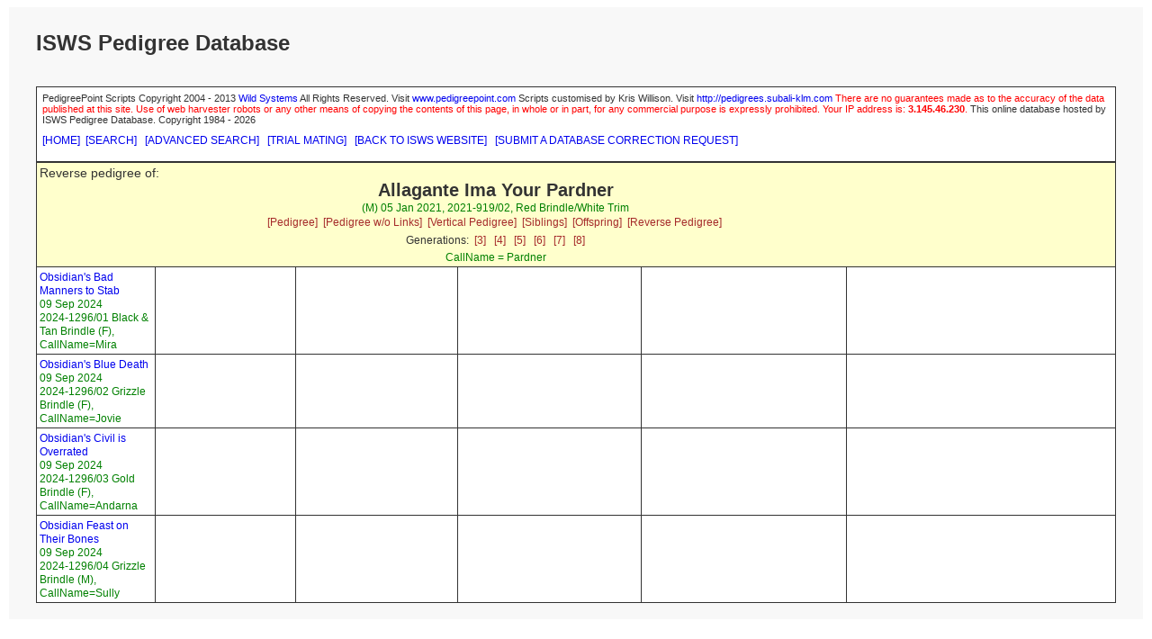

--- FILE ---
content_type: text/html; charset=UTF-8
request_url: https://silkenwindhounds.org/pedpoint/pp_reverseped.php?id=Allagante%20Ima%20Your%20Pardner&db=pedigree&gens=8
body_size: 1406
content:
<!doctype html>
<html lang="en">
<head>
<meta charset='utf-8' />
<link rel="stylesheet" type="text/css" href="pp_style.css" />
<title>PedigreePoint Online Database</title>
<meta name="viewport" content="width=device-width, initial-scale=1">
<meta name='COPYRIGHT' content='Web scripts Copyright 2004 - $szThisYear Wild Systems. All Rights Reserved.'/>
<meta name='COPYRIGHT' content='Web scripts Customisation 2010 - $szThisYear Kris Willison. All Rights Reserved.'/>
<meta http-equiv='cache-control' content='NO-CACHE' />
<meta http-equiv='expires' content='-1'/>

<script src="https://ajax.googleapis.com/ajax/libs/jquery/1.12.4/jquery.min.js"></script>

</head>


<body>
<div class="container">
<div class="topofpage">
    <h1>
ISWS Pedigree Database</h1>
</div>
<table class='report'>
<tr><!-- Start Header -->
<td style='height:60px;background-color:#FFFFCC' colspan='6' >

<div class='headleft'>
<span class='report'>Reverse pedigree of:</span>
</div>
<div class='headright'><div class='subject'>Allagante Ima Your Pardner</div>
<span class='subjectdetails'>(M) 05 Jan 2021, 2021-919/02, Red Brindle/White Trim </span><div class='subjectlinks'><a href='pp_pedigree.php?id=Allagante%20Ima%20Your%20Pardner&db=pedigree&gens=6'>[Pedigree]</a>&nbsp;
<a href='pp_externalped.php?enc=995bc32c544f69fbd71ce4fa1be70eb28754db109c1c2b11c187&db=pedigree&gens=6'>[Pedigree w/o Links]</a>&nbsp;
<a href='pp_verticalped.php?id=Allagante%20Ima%20Your%20Pardner&db=pedigree&gens=6'>[Vertical Pedigree]</a>&nbsp;
<a href='pp_sibling.php?id=Allagante%20Ima%20Your%20Pardner&db=pedigree&gens=6'>[Siblings]</a>&nbsp;
<a href='pp_offspring.php?id=Allagante%20Ima%20Your%20Pardner&db=pedigree&gens=6'>[Offspring]</a>&nbsp;
<a href='pp_reverseped.php?id=Allagante%20Ima%20Your%20Pardner&db=pedigree&gens=6'>[Reverse Pedigree]</a>&nbsp;
</div><div class='genlinks'>Generations:&nbsp;&nbsp;<a href='pp_reverseped.php?id=Allagante%20Ima%20Your%20Pardner&amp;db=pedigree&amp;gens=3'>[3]</a>
&nbsp;&nbsp;<a href='pp_reverseped.php?id=Allagante%20Ima%20Your%20Pardner&amp;db=pedigree&amp;gens=4'>[4]</a>
&nbsp;&nbsp;<a href='pp_reverseped.php?id=Allagante%20Ima%20Your%20Pardner&amp;db=pedigree&amp;gens=5'>[5]</a>
&nbsp;&nbsp;<a href='pp_reverseped.php?id=Allagante%20Ima%20Your%20Pardner&amp;db=pedigree&amp;gens=6'>[6]</a>
&nbsp;&nbsp;<a href='pp_reverseped.php?id=Allagante%20Ima%20Your%20Pardner&amp;db=pedigree&amp;gens=7'>[7]</a>
&nbsp;&nbsp;<a href='pp_reverseped.php?id=Allagante%20Ima%20Your%20Pardner&amp;db=pedigree&amp;gens=8'>[8]</a>
</div><span class='subjectdetails'>CallName = Pardner<br/></span>
</div>
</td>
</tr><!-- End Header -->
<tr> <!-- Start -->
<td style='width:11%;height:18px;' >
<span class='ancestor'><a href='pp_reverseped.php?id=Obsidian%27s%20Bad%20Manners%20to%20Stab&amp;gens=6&amp;db=pedigree'>Obsidian's Bad Manners to Stab</a></span><br/><span class='ancestordetails'> 09 Sep 2024<br/> 2024-1296/01 Black & Tan Brindle (F), CallName=Mira</span>
</td>
<td style='width:13%;height:18 px;' >&nbsp;</td>
<td style='width:15%;height:18 px;' >&nbsp;</td>
<td style='width:17%;height:18 px;' >&nbsp;</td>
<td style='width:19%;height:18 px;' >&nbsp;</td>
<td style='width:25%;height:18 px;' >&nbsp;</td>
</tr> <!-- End -->
<tr> <!-- Start -->
<td style='width:11%;height:18px;' >
<span class='ancestor'><a href='pp_reverseped.php?id=Obsidian%27s%20Blue%20Death&amp;gens=6&amp;db=pedigree'>Obsidian's Blue Death</a></span><br/><span class='ancestordetails'> 09 Sep 2024<br/> 2024-1296/02 Grizzle Brindle (F), CallName=Jovie</span>
</td>
<td style='width:13%;height:18 px;' >&nbsp;</td>
<td style='width:15%;height:18 px;' >&nbsp;</td>
<td style='width:17%;height:18 px;' >&nbsp;</td>
<td style='width:19%;height:18 px;' >&nbsp;</td>
<td style='width:25%;height:18 px;' >&nbsp;</td>
</tr> <!-- End -->
<tr> <!-- Start -->
<td style='width:11%;height:18px;' >
<span class='ancestor'><a href='pp_reverseped.php?id=Obsidian%27s%20Civil%20is%20Overrated&amp;gens=6&amp;db=pedigree'>Obsidian's Civil is Overrated</a></span><br/><span class='ancestordetails'> 09 Sep 2024<br/> 2024-1296/03 Gold Brindle (F), CallName=Andarna</span>
</td>
<td style='width:13%;height:18 px;' >&nbsp;</td>
<td style='width:15%;height:18 px;' >&nbsp;</td>
<td style='width:17%;height:18 px;' >&nbsp;</td>
<td style='width:19%;height:18 px;' >&nbsp;</td>
<td style='width:25%;height:18 px;' >&nbsp;</td>
</tr> <!-- End -->
<tr> <!-- Start -->
<td style='width:11%;height:18px;' >
<span class='ancestor'><a href='pp_reverseped.php?id=Obsidian%20Feast%20on%20Their%20Bones&amp;gens=6&amp;db=pedigree'>Obsidian Feast on Their Bones</a></span><br/><span class='ancestordetails'> 09 Sep 2024<br/> 2024-1296/04 Grizzle Brindle (M), CallName=Sully</span>
</td>
<td style='width:13%;height:18 px;' >&nbsp;</td>
<td style='width:15%;height:18 px;' >&nbsp;</td>
<td style='width:17%;height:18 px;' >&nbsp;</td>
<td style='width:19%;height:18 px;' >&nbsp;</td>
<td style='width:25%;height:18 px;' >&nbsp;</td>
</tr> <!-- End -->

<footer>
PedigreePoint Scripts Copyright 2004 -
2013 <a href='http://www.breedmate.com/'>Wild Systems</a>
All Rights Reserved. Visit <a href='http://www.pedigreepoint.com/'>www.pedigreepoint.com</a>
Scripts customised by Kris Willison. Visit <a href='http://pedigrees.subali-klm.com/'>http://pedigrees.subali-klm.com</a>
<span style='color:red'>There are no guarantees made as to the accuracy of the data published at this site.
Use of web harvester robots or any other means of copying the contents of this page,
in whole or in part, for any commercial purpose is expressly prohibited. Your IP address is: <b>
3.145.46.230</b>.</span>


 This online database hosted by ISWS Pedigree Database.  Copyright 1984 - 2026 
<div class='pagelinks'><a href='pp_index.php'>[HOME]</a>&nbsp;&nbsp;<a href='pp_search.php'>[SEARCH]</a>
&nbsp;&nbsp;<a href='pp_advancedsearch.php'>[ADVANCED SEARCH]</a>
&nbsp;&nbsp;<a href='pp_trialmating.php'>[TRIAL MATING]</a>
&nbsp;&nbsp;<a href='https://www.silkenwindhounds.org'>[BACK TO ISWS WEBSITE]</a>
&nbsp;&nbsp;<a href='https://www.silkenwindhounds.org/pedigree-database-correction-request/'>[SUBMIT A DATABASE CORRECTION REQUEST]</a>
</div></footer>
</div>
</body>
</html>
